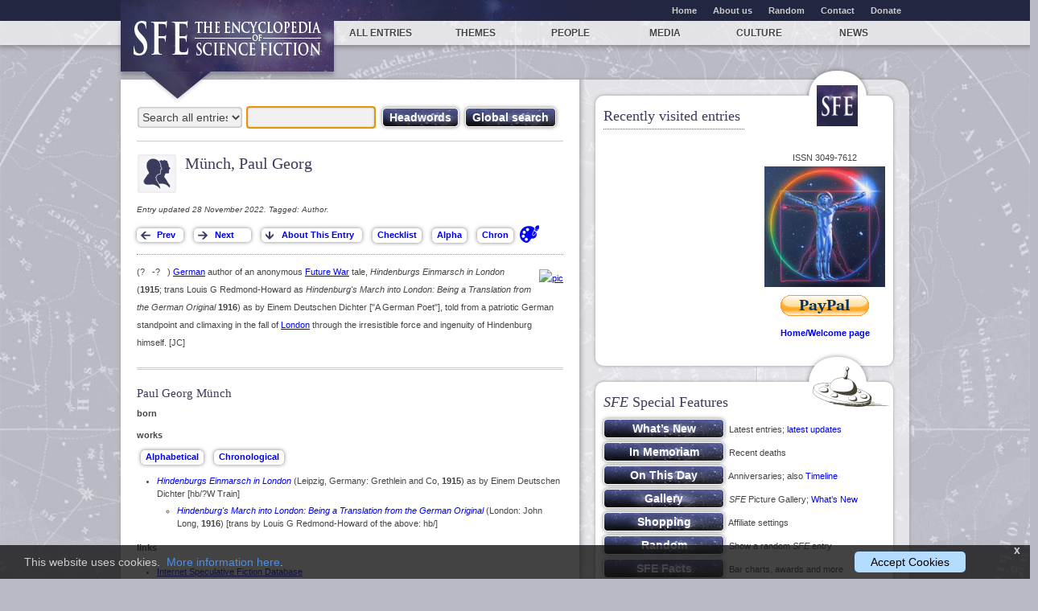

--- FILE ---
content_type: text/html; charset=UTF-8
request_url: https://sf-encyclopedia.com/entry/munch_paul_georg
body_size: 5541
content:

  <!doctype html>
  <!--[if lt IE 7 ]> <html class="no-js ie6" lang="en"> <![endif]-->
  <!--[if IE 7 ]>    <html class="no-js ie7" lang="en"> <![endif]-->
  <!--[if IE 8 ]>    <html class="no-js ie8" lang="en"> <![endif]-->
  <!--[if (gte IE 9)|!(IE)]><![endif]-->
  <html class="no-js" lang="en">
  <head> 
    <meta charset="utf-8">
    <title>SFE: M&uuml;nch, Paul Georg</title>
    <meta http-equiv="X-UA-Compatible" content="IE=edge,chrome=1">
    <meta name="description" content="Welcome to the fourth edition of The Encyclopedia of Science Fiction." />
    <meta name="keywords" content="" />
    <meta name="viewport" content="width=device-width,initial-scale=1">
<!-- Google Analytics -->
<script>
window.ga=window.ga||function(){(ga.q=ga.q||[]).push(arguments)};ga.l=+new Date;
ga("create", "UA-24275979-1", "auto");
ga("send", "pageview");
</script>
<script async src="https://www.google-analytics.com/analytics.js"></script>
<!-- End Google Analytics -->
    <link rel="icon" href="favicon.ico" type="image/x-icon">
    <link rel="shortcut icon" href="favicon.ico" type="image/x-icon">
    <link rel="apple-touch-icon" href="apple-touch-icon.png">
    <link rel="stylesheet" href="/static/css/style.css?v=1">
    <link rel="stylesheet" href="/static/css/media-queries.css">
    <link rel="stylesheet" href="/css/cookie.css">
    <script src="/static/js/libs/modernizr-2.0.6.min.js"></script>

	<style media="screen" type="text/css">

   ::-moz-selection {
    background: navy !important;
   }


	html,
	body {
		margin:0;
		padding:0;
		height:100%;
	}
	#container {
		min-height:100%;
		position:relative;
	}
	#header {
		background:#ff0;
		padding:10px;
	}
	#body {
		padding-bottom:15px;	/* Height of the footer */
	}
	#footer {
		position:absolute;
		bottom:0;
		width:100%;
		height:15px;			/* Height of the footer */
		background:#6cf;
	}
	</style>
	<!--[if lt IE 7]>
	<style media="screen" type="text/css">
	#container {
		height:100%;
	}
	</style>
	<![endif]-->
   
  </head>
  <body style="overflow-x: hidden;">

  <div id="container">
  <div id="body">

  <div id="minorNavWrapper">
   <nav id="minornav" class="clearfix">
    <ul class="clearfix" style="font-weight: bold;">
     <li><a href="/">Home</a></li>
     <li><a href="/about-us">About us</a></li>
     <li><a href="/random.php">Random</a></li>
     <li><a href="/contact.php">Contact</a></li>
     <li><a href="/donate.php">Donate</a></li>
    </ul>
   </nav>
  </div>
  <div id="mainNavWrapper">
   <nav id="mainnav">
    <ul class="clearfix">
     <li class="home"><a title="Home page" href="https://sf-encyclopedia.com/"><img id="sfeLogoSmall" src="/static/img/sfe.png" alt="SFE: The Encyclopedia of Science Fiction"><img id="sfeLogo" src="/static/img/logo.png" alt="SFE: The Encyclopedia of Science Fiction"></a><span class="logoArrow"></span></li>

     <li class="section-all"><a href="https://sf-encyclopedia.com/category/0">All entries</a></li>
     <li class="section-themes"><a href="https://sf-encyclopedia.com/category/theme">Themes</a></li>
     <li class="section-authors"><a href="https://sf-encyclopedia.com/category/everyone">People</a></li>
     <li class="section-media"><a href="https://sf-encyclopedia.com/category/media">Media</a></li>
     <li class="section-culture"><a href="https://sf-encyclopedia.com/category/culture">Culture</a></li>
     <li class="section-news"><a href="https://sf-encyclopedia.com/news/">News</a></li>
    </ul>
   </nav>
  </div>

  <div id="main">
   <div class="colsWrapper clearfix">
   <div class="column mainCol clearfix" style="background-color:white !important;">

    
 <fieldset id="globalSearch">
  <form name="srchenter" method="post" action="/search.php">
   <select name="catfilter" class="searchFilter" style="width: 132px" title="Select entry category for headword or global search">
    <option value="">Search all entries</option>
  <option value="chk">Checklist titles</option><option value="art">Art</option>
  <option value="author">Author</option>
  <option value="award">Award</option>
  <option value="character">Character</option>
  <option value="comics">Comics</option>
  <option value="community">Community</option>
  <option value="critic">Critic</option>
  <option value="editor">Editor</option>
  <option value="fan">Fan</option>
  <option value="film">Film</option>
  <option value="game">Game</option>
  <option value="house name">House Name</option>
  <option value="international">International</option>
  <option value="music">Music</option>
  <option value="people">People (media)</option>
  <option value="poet">Poet</option>
  <option value="prelim">Prelim</option>
  <option value="publication">Publication</option>
  <option value="publisher">Publisher</option>
  <option value="radio">Radio</option>
  <option value="theatre">Theatre</option>
  <option value="theme">Theme</option>
  <option value="translator">Translator</option>
  <option value="tv">TV</option>
  
   </select>
   <input name="search" type="text" value="" style="margin: 0 0 5px 0; width: 155px !important;" onFocus="this.select()" onClick="this.select()" onHover="this.select()" class="searchText" id="defaultOpen">&nbsp;
   <input type="submit" value="Headwords" class="button primary" style="margin: 5px 0 0 0;; padding-left: 8px; padding-right: 8px">&nbsp;
   <input type="submit" name="glob" value="Global search" class="button primary" style="margin: 5px 0 0 0; padding-left: 8px; padding-right: 8px">
   <input type="text" name="eofmode" value="" hidden>
<div  style="display:none;">
  <p style="margin: 0px; float: left;"><input type="radio" name="tomeselect" value="sfe" checked> <i>Search SFE</i>
   &nbsp;&nbsp;<input type="radio" name="tomeselect" value="eof"> <i>Search EoF</i></p>
  <p style="margin: 0px; float: right;">
  <input type="checkbox" Name="noxref">&nbsp; <i>Omit cross-reference entries</i>
 &nbsp;</p>
 <script>
  document.srchenter.search.focus();
  document.addEventListener("keydown", function(event) {
   if (event.code == "PageDown" || event.code == "ArrowDown" || ( !event.getModifierState("NumLock") && (event.code == "Numpad2" || event.code == "Numpad3"))) {
    document.srchenter.search.blur();
   }
  })
 </script>
 </div>
 </form>
 </fieldset>

                
    <article class="entryArticle content STeditorial">

	<header class="entryHeader icon-author">
     <h1 class="entryTitle">M&uuml;nch, Paul Georg
     </h1>
    </header><p class='tagLine'>Entry updated 28 November 2022. Tagged: Author.</p><div class="browsingBtns">
           <span>
            <input class="button PNI previous" type="button" onclick="window.location.href='/next.php?id=p&entry=munch_paul_georg'" value="Prev" />
        </span>
        <span>
            <input class="button PNI next" type="button" onclick="window.location.href='/next.php?&entry=munch_paul_georg'" value="Next" />
        </span>
        <span>
            <input class="button PNI incoming" type="button" onclick="window.location.href='/incoming.php?entry=munch_paul_georg'" value="About This Entry" title="What links to the entry; contributor initials explained; how to cite; other information" />
        </span>
<span><input class="button PNI" type="button" value="Checklist" onclick="window.location.hash='chklst'" ></span>
<span><input class="button PNI" type="button" value="Alpha" onclick="window.location.href='/chron.php?id=munch_paul_georg&abc'" ></span>
   <span><input class="button PNI" type="button" value="Chron" onclick="window.location.href='/chron.php?id=munch_paul_georg'" ></span>
   <span style="cursor: pointer;" onclick="window.open('/gallery.php?link=munch_paul_georg');">
  <img alt="Icon made by Freepik from www.flaticon.com" style="margin: 0; position: relative; top:-2px;" src="/images/icon-gal.gif"></img></span>
  </div><p style='float:right; margin-bottom:0; margin-left:10px; position: relative; top: 3px;'>
   <a href='/gallery.php?id=133950exp.jpg' target='_blank'>
   <img src='https://x.sf-encyclopedia.com/gal/thumbs/133950exp.jpg' alt='pic'></a></p>

<p>(?&nbsp;&nbsp;&nbsp;-?&nbsp;&nbsp;&nbsp;) <a href="/entry/germany">German</a> author of an anonymous <a href="/entry/future_war">Future War</a> tale, <i>Hindenburgs Einmarsch in London</i> (<b>1915</b>; trans Louis G Redmond-Howard as <i>Hindenburg's March into London: Being a Translation from the German Original</i> <b>1916</b>) as by Einem Deutschen Dichter ["A German Poet"], told from a patriotic German standpoint and climaxing in the fall of <a href="/entry/london">London</a> through the irresistible force and ingenuity of Hindenburg himself. [JC]</p>

<h3 id="chklst">Paul Georg M&uuml;nch</h3>

<p><b>born</b> </p>

<p><b>works</b></p>

<p><input type="button" value="Alphabetical" class="button PNI" onclick="window.location.href='/chron.php?id=munch_paul_georg&abc'"> <input type="button" value="Chronological" class="button PNI" onclick="window.location.href='/chron.php?id=munch_paul_georg'"></p>
<ul class="x">
  <li><em><a href="/sfeshop.php?field-keywords=Hindenburgs+Einmarsch+in+London&field-author=Einem+Deutschen+Dichter" class="link-amazon" target="_blank">Hindenburgs Einmarsch in London</a></em> (Leipzig, Germany: Grethlein and Co, <b>1915</b>) as by Einem Deutschen Dichter [hb/?W Train]
  <ul class="x">
    <li><em><a href="/sfeshop.php?field-keywords=Hindenburg+March+into+London+Being+a&field-author=Munch+Paul+Georg" class="link-amazon" target="_blank">Hindenburg's March into London: Being a Translation from the German Original</a></em> (London: John Long, <b>1916</b>) [trans by Louis G Redmond-Howard of the above: hb/]</li>
  </ul></li>
</ul>

<p><b>links</b></p>
<ul class="x">
  <li><a target="_blank" href="https://www.isfdb.org/cgi-bin/ea.cgi?151887">Internet Speculative Fiction Database</a></li>
  <li><a target="_blank" href="https://sf-encyclopedia.com/gallery.php?link=munch_paul_georg">Picture Gallery</a></li>
</ul>

<p><b>previous versions of this entry</b></p>
   <ul><li><a href='https://web.archive.org/web/*/http://www.sf-encyclopedia.com/entry/munch_paul_georg' target='_blank'>Internet Archive</a></li></ul><br /><br /></article></div>
        <div class="sideBarsWrapper">
         <div class="sideBarsColsWrapper clearfix">
          <div class="column sideBar12 clearfix">
           <div class="columnForm"><aside id="blogFeed" class="widget">
         <div class="content STeditorial clearfix">
          <h2>Recently visited entries<span style="background:url(/images/thingSFE2.png) !important"></span></h2><ul style='width: 50%; float: left;'>
   
  </ul>
<p align=center style="float:right; padding-top:20px; padding-bottom:20px;">ISSN 3049-7612<br />
     <a href="/facts.php?id=logo">
     <img src="/images/VitMan.gif" width=150 height=150 title="Click for larger version of this SFE logo"></a><br />
    <b><a href="/donate.php"><img src="/images/PayPal.png" WIDTH="110" HEIGHT="26" BORDER="0" /></a><br /><a href="/">Home/Welcome page</a></b></p><div style="margin-bottom:10px;"></div></div>
         </aside><aside id="blogFeed" class="widget">
         <div class="content STeditorial clearfix">
          <h2><i>SFE</i> Special Features<span></span></h2><p style="margin-top: 10px;"><input type="button" value="What&rsquo;s New" style="width: 150px !important;" class="button primary" onclick="window.location.href='/whatsnew.php'">&nbsp; Latest entries; <a href="/updated.php">latest updates</a></p>
   <p style="line-height:1.6em;"><input type="button" value="In Memoriam" style="width: 150px !important;" class="button primary" onclick="window.location.href='/timeline.php?rip'">&nbsp; Recent deaths</p>
   <p style="line-height:1.6em;"><input type="button" value="On This Day" style="width: 150px !important;" class="button primary" onclick="window.location.href='/today.php'">&nbsp; Anniversaries; also <a href="/timeline.php">Timeline</a></p>
   <p style="line-height:1.6em;"><input type="button" value="Gallery" style="width: 150px !important;" class="button primary" onclick="window.location.href='/gallery.php'">&nbsp; <i>SFE</i> Picture Gallery; <a href="/gallery.php?list&new">What&rsquo;s New</a></p>
   <p style="line-height:1.6em;"><input type="button" value="Shopping" style="width: 150px !important;" class="button primary" onclick="window.location.href='/sfeshop.php'">&nbsp; Affiliate settings</p>
   <p style="line-height:1.6em;"><input type="button" value="Random" style="width: 150px !important;" class="button primary" onclick="window.location.href='/random.php'">&nbsp; Show a random <i>SFE</i> entry</p>                <p style="line-height:1.6em;"><input type="button" value="SFE Facts" style="width: 150px !important;" class="button primary" onclick="window.location.href='/facts.php'">&nbsp; Bar charts, awards and more</p>
   <p style="line-height:1.6em;"><input type="button" value="Entry Data" style="width: 150px !important;" class="button primary" onclick="window.location.href='https://sf-encyclopedia.com/incoming.php?entry=munch_paul_georg'">&nbsp; Incoming links, who wrote it, etc</p>
<p style="margin-bottom:15px;"><a href="/searching">Search help</a> | <a href="/rss.php" target="_blank">RSS feed</a> <img src="/static/img/external.gif"> | <a href="/fe/"><i>Encyclopedia of Fantasy</i></a>  <img src="/static/img/external.gif"></p><div style="margin-bottom:10px;"></div></div>
         </aside><aside id="connect" class="widget">
	<div class="content STeditorial clearfix">
		<h2>Connect with <i>SFE</i> <span></span></h2>
		<ul>
		 <li>
           <h3 style="text-align: left !important;"><a href="/donate.php">Donate towards <i>SFE</i> expenses</a></h3>
		 </li>
		 <li>
           <h3 style="text-align: left !important;"><a href="/contact.php">Send email feedback to the <i>SFE</i> editors</a></h3>
		 </li>
		 <li>
           <h3 style="text-align: left !important;"><a href="https://encyclopediaofsciencefiction.substack.com/"><i>SFE</i> on Substack</a></h3>
		 </li>
		 <li>
		  <h3 style="text-align: left !important;"><a href="https://bsky.app/profile/sfencyclopedia.bsky.social" target="_blank"><i>SFE</i> on BlueSky</a></h3>
		 </li>			
		 <li style=" display:none;">
		  <h3 style="text-align: left !important;"><a href="https://twitter.com/john_clute" target="_blank">John Clute on Twitter [X]</a></h3>
	       <a href="https://twitter.com/john_clute" class="twitter-follow-button">Follow @john_clute</a>
		  <script src="https://platform.twitter.com/widgets.js" type="text/javascript"></script>
		 </li>
		 <li style=" display:none;">
		  <h3 style="text-align: left !important;"><a href="https://twitter.com/sfencyclopedia" target="_blank"><i>SFE</i> on Twitter [X]</a></h3>
				<a href="https://twitter.com/sfencyclopedia" class="twitter-follow-button">Follow @sfencyclopedia</a>
				<script src="https://platform.twitter.com/widgets.js" type="text/javascript"></script>
		 </li>
		 <li>
		  <h3 style="text-align: left !important;"><a href="https://www.facebook.com/pages/Sf-Encyclopedia/138995776178949" target="_blank"><i>SFE</i> on Facebook</a></h3>
		 </li>			
		 <li>
		  <h3 style="text-align: left !important;"><a href="https://www.facebook.com/john.clute.5" target="_blank">John Clute on Facebook</a></h3>
		 </li>			
		 <li>
		  <h3 style="text-align: left !important;"><a href="https://mastodon.social/@SF_Encyclopedia" target="_blank"><i>SFE</i> on Mastodon</a></h3>
		 </li>			
		</ul>
	</div>
</aside>
     </div></div>
         </div>                  
        </div>
       </div>                  
      </div>

     </div>

<div id="cookieConsent">
    <div id="closeCookieConsent" onclick="hidepopup()">x</div>
    This website uses cookies. &nbsp;<a href="/cookies" target="_blank">More information here</a>. <a class="cookieConsentOK" onclick="setcookie()">Accept Cookies</a>
</div>

<script type="text/javascript">
 function hidepopup() {
  document.cookie = "hidecookiepopup=yes; path=/"; // session only
  document.getElementById("cookieConsent").style.display = "none";
 }
 function setcookie() {
  document.cookie = "cookiesOK=yes; max-age=31536000; path=/"; // 1 year
  document.getElementById("cookieConsent").style.display = "none";
 }
 var cookiestring = document.cookie;
// document.getElementById("connect").innerHTML = cookiestring; // TEST only
 if ( cookiestring.indexOf("cookiesOK=yes") == -1 ) {
  if ( cookiestring.indexOf("hidecookiepopup=yes") == -1 ) {
   document.getElementById("cookieConsent").style.display = "block";
  }
 }
</script>

      <div id="footer" style="background:#fff; padding: 5px;">
       <footer id="globalFooter" class="clearfix">
        <div id="credit">Website by Ansible Editions
        </div>
        <div id="credit" style="float: left !important; padding-left:20px;">Site and <i>SFE</i> content &copy; 2011-2026 John Clute &amp; David Langford</div>
       </footer>
      </div>
     </div>

    </body></html>